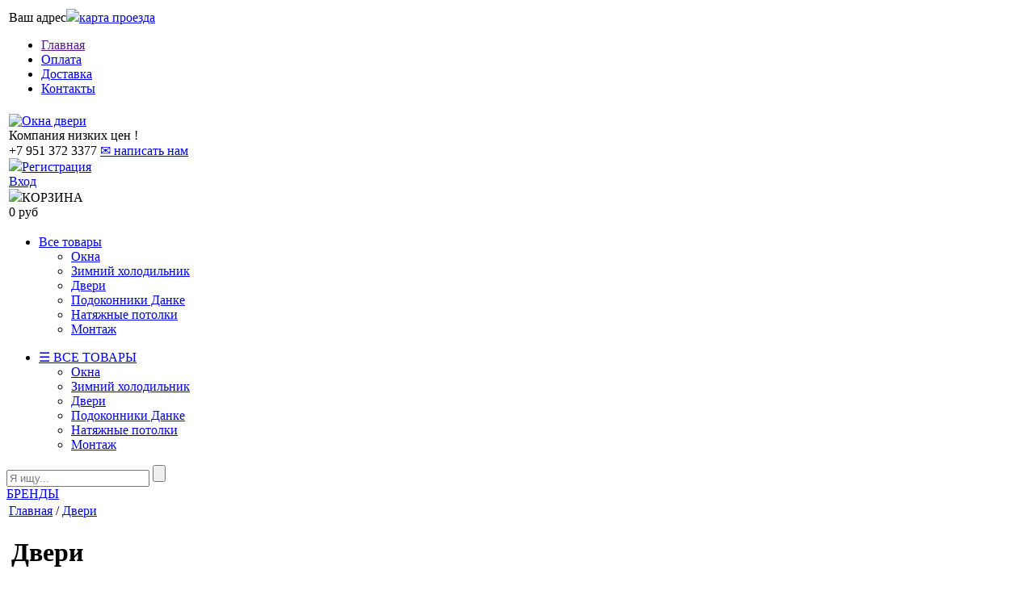

--- FILE ---
content_type: text/html; charset=UTF-8
request_url: https://3808339.ru/catalog/dveri
body_size: 21129
content:
<!DOCTYPE html>
<html>
<head>
	<base href="https://3808339.ru/"/>
	<title>Двери </title>
	
	<meta http-equiv="Content-Type" content="text/html; charset=UTF-8" />
	<meta name="description" content="Двери из пластика и алюминия" />
	<meta name="keywords"    content="Двери " />
	<meta name='yandex-verification' content='7a4e0f95b029ae86' />
	<meta name="viewport" content="width=device-width, minimum-scale=1.0, maximum-scale=1.0" />
	<meta name="yandex-verification" content="a4a2440184ba782d" />
 
	
	<link rel="canonical" href="https://3808339.ru/catalog/dveri"/>	
	<link href="design/SET/css/style.css" rel="stylesheet" type="text/css" media="screen"/>
	<link href="design/SET/css/transform.css" rel="stylesheet" type="text/css" media="screen"/>
	<link href="design/SET/images/favicon.ico" rel="icon"          type="image/x-icon"/>
	<link href="design/SET/images/favicon.ico?v=2" rel="shortcut icon" type="image/x-icon"/>
	<link href="design/SET/css/jquery-ui-slider.min.css" rel="stylesheet" type="text/css" media="screen"/>
	<link href="design/SET/css/tabs.css" rel="stylesheet" />
	
	<script src="design/SET/js/jquery-latest.min.js" type="text/javascript"></script>
	<script src="design/SET/js/menumaker.min.js" type="text/javascript"></script>
	<link rel="stylesheet" href="design/SET/css/font-awesome.min.css">
	<link rel="stylesheet" href="design/SET/css/menu.css">
	<script src="design/SET/js/script.js"></script> 
 
	<script src="js/jquery/jquery.js"  type="text/javascript"></script>
	<script src="https://code.jquery.com/ui/1.10.2/jquery-ui.js"></script>
	<link rel="stylesheet" href="https://code.jquery.com/ui/1.10.2/themes/smoothness/jquery-ui.css" />
	
		
	<script type="text/javascript" src="js/ctrlnavigate.js"></script>           
	
	<script src="design/SET/js/jquery-ui.min.js"></script>
	<script src="design/SET/js/ajax_cart.js"></script>
 <script src="design/SET/js/jquery-ui-slider.min.js"></script>
	
	<script src="js/baloon/js/baloon.js" type="text/javascript"></script>
	<link   href="js/baloon/css/baloon.css" rel="stylesheet" type="text/css" /> 
 
	
        <script type="text/javascript" src="js/fancybox/jquery.fancybox-1.2.1.pack.js"></script>
<link rel="stylesheet" href="js/fancybox/jquery.fancybox-1.3.4.css" type="text/css" media="screen" />

	<script src="js/autocomplete/jquery.autocomplete-min.js" type="text/javascript"></script>
	<style>
		.autocomplete-suggestions{
		background-color: #ffffff;
		overflow: hidden;
		border: 1px solid #e0e0e0;
		overflow-y: auto;
		}
		.autocomplete-suggestions .autocomplete-suggestion{cursor: default;}
		.autocomplete-suggestions .selected { background:#F0F0F0; }
		.autocomplete-suggestions div { padding:2px 5px; white-space:nowrap; }
		.autocomplete-suggestions strong { font-weight:normal; color:#3399FF; }
	</style>
		
	<script>
	
	var minprice = parseInt($('#minprice').val());
	var maxprice = parseInt($('#maxprice').val());
	
	var current_minprice = parseInt($('#current_minprice').val());
	var current_maxprice = parseInt($('#current_maxprice').val());
	$("input#minCost").val(current_minprice);
	$("input#maxCost").val(current_maxprice);
	$("#slider").slider({
	    min: minprice,
	    max: maxprice,
	    values: [current_minprice,current_maxprice],
	    range: true,
	    slide: function(event, ui){
			$("input#minCost").val($("#slider").slider("values",0));
			$("input#maxCost").val($("#slider").slider("values",1));
	    }
	});
		
	$(function() {
		//  Автозаполнитель поиска
		$(".input_search").autocomplete({
			serviceUrl:'ajax/search_products.php',
			minChars:1,
			noCache: false, 
			onSelect:
				function(suggestion){
					 $(".input_search").closest('form').submit();
				},
			formatResult:
				function(suggestion, currentValue){
					var reEscape = new RegExp('(\\' + ['/', '.', '*', '+', '?', '|', '(', ')', '[', ']', '{', '}', '\\'].join('|\\') + ')', 'g');
					var pattern = '(' + currentValue.replace(reEscape, '\\$1') + ')';
	  				return (suggestion.data.image?"<img align=absmiddle src='"+suggestion.data.image+"'> ":'') + suggestion.value.replace(new RegExp(pattern, 'gi'), '<strong>$1<\/strong>');
				}	
		});
	});
	</script>
        <script type="text/javascript">
		$(document).ready(function() {
			$("a.zoom, a.galery_produkt").fancybox();

		
		});
	</script>

	
<link rel="stylesheet" type="text/css" href="design/SET/css/styles1.css" title="styles1" media="screen" />
<link rel="alternate stylesheet" type="text/css" href="design/SET/css/styles1.css" title="styles1" media="screen" />
<link rel="alternate stylesheet" type="text/css" href="design/SET/css/styles2.css" title="styles2" media="screen" />
<script type="text/javascript" src="design/SET/js/stylesheetToggle.js"></script>
<script type="text/javascript">
	$(function()
		{
			// Call stylesheet init so that all stylesheet changing functions 
			// will work.
			$.stylesheetInit();
			
			// This code loops through the stylesheets when you click the link with 
			// an ID of "toggler" below.
			$('#toggler').bind(
				'click',
				function(e)
				{
					$.stylesheetToggle();
					return false;
				}
			);
			
			// When one of the styleswitch links is clicked then switch the stylesheet to
			// the one matching the value of that links rel attribute.
			$('.styleswitch').bind(
				'click',
				function(e)
				{
					$.stylesheetSwitch(this.getAttribute('rel'));
					return false;
				}
			);
		}
	);
</script>
<link rel="stylesheet" type="text/css" href="design/SET/css/animate.css">
<script type="text/javascript" src="design/SET/js/anime.js"></script>
<script src="design/SET/js/ajax_compare.js"></script>
<script src="design/SET/js/currencies.js"></script>
<link rel="stylesheet" href="design/SET/css/currencies.css">
<script language="javascript">
function openPopupWin()
{
var sURL, sDesrc;
var sParams = new Array(6);

sURL = "/zvonok/setform.php";

sParams[0] = "400"; // ширина окна в пикселях
sParams[1] = "340"; // высота окна в пикселях
sParams[2] = "no"; 
sParams[3] = "no";
sParams[4] = "no";
sParams[5] = "no";
sDesrc = "width=" + sParams[0] + ", height=" + sParams[1] +
", status=" + sParams[2] + ", toolbar=" + sParams[3] +
", menubar=" + sParams[4] + ", scrollbars=" + sParams[5];
window.open(sURL, "displayWindow", sDesrc);
}
</script>
</head>
<body>

<!-- Yandex.Metrika counter -->
<script type="text/javascript">
(function (d, w, c) {
    (w[c] = w[c] || []).push(function() {
        try {
            w.yaCounter21666061 = new Ya.Metrika({id:21666061,
                    webvisor:true,
                    clickmap:true,
                    trackLinks:true,
                    accurateTrackBounce:true});
        } catch(e) { }
    });

    var n = d.getElementsByTagName("script")[0],
        s = d.createElement("script"),
        f = function () { n.parentNode.insertBefore(s, n); };
    s.type = "text/javascript";
    s.async = true;
    s.src = (d.location.protocol == "https:" ? "https:" : "http:") + "//mc.yandex.ru/metrika/watch.js";

    if (w.opera == "[object Opera]") {
        d.addEventListener("DOMContentLoaded", f, false);
    } else { f(); }
})(document, window, "yandex_metrika_callbacks");
</script>
<noscript><div><img src="//mc.yandex.ru/watch/21666061" style="position:absolute; left:-9999px;" alt="" /></div></noscript>
<!-- /Yandex.Metrika counter -->

<div class="box1">
<div class="maket"><table>
<tr>
<td>
<div class="box2">
Ваш адрес<img src="design/SET/images/marker.png"><a href="/contact">карта проезда</a>
</div>
<div class="box3">
<ul id="menu">
<li >
<a data-page="1" href="">Главная</a>
</li>
<li >
<a data-page="2" href="oplata">Оплата</a>
</li>
<li >
<a data-page="3" href="dostavka">Доставка</a>
</li>
<li >
<a data-page="6" href="contact">Контакты</a>
</li>
</ul>
</div></td>
</tr>
</table></div>
</div>
<header>
<div class="maket"><table>
<tr>
<td>
<div class="logo">
<a href="/"><img src="design/SET/images/image (37).png" title="Окна двери" alt="Окна двери"/></a>
</div>
<div class="telephon_1">
	<span> Компания низких цен ! </span>
	
</div>
<div class="telephon_2">
	<!--<img src="design/SET/images/image (38).png"> -->
	<span class="headphone">+7 951 372 3377</span>
	<span><a href="contact">&#9993; написать нам</a></span>
</div>
<div class="account">
<img src="design/SET/images/golova.png"><a href="user/register">Регистрация</a><br>
 <span class="entrance"><a href="user/login">Вход</a></span>
</div>
<div id="cart_informer">

<img src="design/SET/images/cart_is_empty.png">КОРЗИНА<br>
<span class="entrance">0 руб</span>
</div>
</td>
</tr>
</table></div>
<div id="compare">
</div>
</div>
 <div class="box-nav">
<div class="maket-nav">
<div class="menu-pc"><div id="cssmenu">
<ul>
 <li class="has-sub"><a href="#">Все товары</a>

<ul>
<li>
<a  href="catalog/okna-" data-category="23">
 
Окна </a>

</li>
<li>
<a  href="catalog/zimnij-holodilnik" data-category="112">
 
Зимний холодильник</a>

</li>
<li>
<a class="has-sub" href="catalog/dveri" data-category="108">
 
Двери </a>

</li>
<li>
<a  href="catalog/podokonniki-danke" data-category="111">
 
Подоконники Данке</a>

</li>
<li>
<a  href="catalog/natyazhnye-potolki" data-category="113">
 
Натяжные потолки</a>

</li>
<li>
<a  href="catalog/montazh" data-category="114">
 
Монтаж</a>

</li>
</ul>
</li>

</ul>
</div></div><div class="menu-mobil"><div id="currencies">
<ul>
 <li class="has-sub"><a href="#">&#9776; ВСЕ ТОВАРЫ</a>

<ul>
<li>
<a  href="catalog/okna-" data-category="23">
 
Окна </a>

</li>
<li>
<a  href="catalog/zimnij-holodilnik" data-category="112">
 
Зимний холодильник</a>

</li>
<li>
<a class="has-sub" href="catalog/dveri" data-category="108">
 
Двери </a>

</li>
<li>
<a  href="catalog/podokonniki-danke" data-category="111">
 
Подоконники Данке</a>

</li>
<li>
<a  href="catalog/natyazhnye-potolki" data-category="113">
 
Натяжные потолки</a>

</li>
<li>
<a  href="catalog/montazh" data-category="114">
 
Монтаж</a>

</li>
</ul>
</li>

</ul>
</div></div>
</div>
<div id="search">
<form action="products">
<input class="input_search" type="text" name="keyword" value="" placeholder="Я ищу..."/>
<input class="button_search" value="" type="submit" />
</form>
</div>
  <div class="button_brends"><a href="brands/">БРЕНДЫ</a></div>
  </div>
</header>
<div id="main">
<table>
<tr>
<td>
<div id="path">
	<a href="/">Главная</a>
			/ <a href="catalog/dveri">Двери </a>
	  
		</div>
<table>
<tr>
<td>
<h1 class="recomend">Двери   </h1>
</td>
</tr>
</table>
<table>
<tr>
<td>
<table id="sidebar">
<tr>
<td>
<div class="menusidebar">
<h3>Категории:</h3>
<ul>
                                                <li><a href="catalog/okna-" >Окна </a></li>
                    <li><a href="catalog/zimnij-holodilnik" >Зимний холодильник</a></li>
                    <li><a href="catalog/dveri" class="selected">Двери </a></li>
                    <li><a href="catalog/podokonniki-danke" >Подоконники Данке</a></li>
                    <li><a href="catalog/natyazhnye-potolki" >Натяжные потолки</a></li>
                    <li><a href="catalog/montazh" >Монтаж</a></li>
                    <li><a href="catalog/moskitnye-setki" >Москитные сетки</a></li>
        </ul>
</div>
<div id="features">
<h3>Цена:</h3>
<input type="hidden" value="12080.00" id="minprice">
<input type="hidden" value="16000.00" id="maxprice">
<input type="hidden" value="12080.00" id="current_minprice">
<input type="hidden" value="16000.00" id="current_maxprice">

<form method="post">
 <table>
<tr>
<td>
<input type="text" class="min" name="min_price" id="minCost"> &#10877; <input type="text" class="max" name="max_price" id="maxCost">
</td>
</tr>
</table>
 <div id="slider"></div>
<input type="submit" class="button" value="Применить">
</form>
</div>
<script>
var minprice = parseInt($('#minprice').val());
var maxprice = parseInt($('#maxprice').val());

var current_minprice = parseInt($('#current_minprice').val());
var current_maxprice = parseInt($('#current_maxprice').val());
$("input#minCost").val(current_minprice);
$("input#maxCost").val(current_maxprice);
$("#slider").slider({
    min: minprice,
    max: maxprice,
    values: [current_minprice,current_maxprice],
    range: true,
    slide: function(event, ui){
		$("input#minCost").val($("#slider").slider("values",0));
		$("input#maxCost").val($("#slider").slider("values",1));
    }
});
</script>



</td>
</tr>
</table>
<table id="content">
<tr>
<td>
<div class="box-demo">
<table>
<tr>
<td>
<div class="sort">
<ul>
 <li>Сортировать по:</li>
	<li><a  class="selected" href="/catalog/dveri?sort=position">умолчанию</a></li>
	<li><a  href="/catalog/dveri?sort=price">цене</a></li>
	<li><a  href="/catalog/dveri?sort=name">названию</a></li>
  </ul>
</div>
<div id="vid-select"><ul>
		<a title="Отображение списком" href="serversideSwitch.html%3Fstyle=style1.html" rel="styles1" class="styleswitch"><li class="icon-1"></li></a>
		<a title="Отображение плиткой" href="serversideSwitch.html%3Fstyle=style2.html" rel="styles2" class="styleswitch"><li class="icon-2"></li></a>
	</ul></div>
</td>
</tr>
</table></div>


<div class="products">
<section id="ex1">
 <table>
<tr>
<td>
<div class="post">
<table>
<tr>
<td>
<table class="productimg">
<tr>
<td>
<p><a href="products/dver-plastikovaya-vhodnaya-"><img src="https://3808339.ru/files/products/DB3jpg.214x214.jpg?9b86d816f5cc17ec001e0dc39010559a" alt="Дверь пластиковая входная "/></a></p>
 
<div class="akciya">акция</div></td>
</tr>
</table>
<table class="kartochka">
<tr>
<td>
<h3 class=""><a data-product="907" href="products/dver-plastikovaya-vhodnaya-">Дверь пластиковая входная </a></h3>
<div class="annotation"><h2 style="text-align: center;">Дверь пластиковая входная&nbsp;</h2><p>Дверь пластиковая входная с бугельной ручкой&nbsp;</p><p>Профиль ПВХ 60 мм, стеклопакет 32 мм&nbsp;</p></div>
</td>
</tr>
<tr>
<td>
</td>
</tr>
</table>
<table id="boxcena">
<tr>
<td>
 <div>
<span class="compare_price">22 000 руб</span><br><span class="price">16 000 руб</span>
</div>
<!-- Выбор варианта товара -->
<form class="variants" action="/cart">
<table style="display: none;">
<tr class="variant">
<td>
<input name="variant" value="2984" type="radio" class="variant_radiobutton" checked style="display:none;"/>
</td>
<td>
<label class="variant_name">Изделие</label></td>
<td>

</td>
</tr>
</table>
<input type="submit" class="button" value="ЗАКАЗАТЬ" data-result-text="ЗАКАЗАНО"/>
</form>
<!-- Выбор варианта товара (The End) -->
<p class="comparetext"><a href="#" rel="907" class="compare" data-result-text="&#10007; из сравнения">&#10003; к сравнению</a> </p>
</td>
</tr>
</table>
</td>
</tr>
</table>
</div>
<div class="post">
<table>
<tr>
<td>
<table class="productimg">
<tr>
<td>
<p><a href="products/dver-vhodnaya-plastikovaya"><img src="https://3808339.ru/files/products/dv1.214x214.jpg?cdd25e52dd30a9e1a8626e1223a87965" alt="Дверь входная пластиковая"/></a></p>
 
<div class="akciya">акция</div></td>
</tr>
</table>
<table class="kartochka">
<tr>
<td>
<h3 class=""><a data-product="866" href="products/dver-vhodnaya-plastikovaya">Дверь входная пластиковая</a></h3>
<div class="annotation"><h2 style="text-align: center;">Дверь пластиковая входная 700*2000 мм&nbsp;</h2><p>Дверь пластиковая (ПВХ) 3 камерный профиль дверной EXPROF ( 60 мм)</p><p>Стелопакет 32 мм/сендвич 32 мм</p><p>Нажимной гарнитур</p><p>Замок с профильным цилиндром ключ-ручка</p><p>Порог узкий алюминиевый&nbsp;</p></div>
</td>
</tr>
<tr>
<td>
</td>
</tr>
</table>
<table id="boxcena">
<tr>
<td>
 <div>
<span class="compare_price">20 398 руб</span><br><span class="price">14 570 руб</span>
</div>
<!-- Выбор варианта товара -->
<form class="variants" action="/cart">
<table style="display: none;">
<tr class="variant">
<td>
<input name="variant" value="2932" type="radio" class="variant_radiobutton" checked style="display:none;"/>
</td>
<td>
<label class="variant_name">Дверь пластиковая входная</label></td>
<td>

</td>
</tr>
</table>
<input type="submit" class="button" value="ЗАКАЗАТЬ" data-result-text="ЗАКАЗАНО"/>
</form>
<!-- Выбор варианта товара (The End) -->
<p class="comparetext"><a href="#" rel="866" class="compare" data-result-text="&#10007; из сравнения">&#10003; к сравнению</a> </p>
</td>
</tr>
</table>
</td>
</tr>
</table>
</div>
<div class="post">
<table>
<tr>
<td>
<table class="productimg">
<tr>
<td>
<p><a href="products/vhodnaya-dver-alyuminievaya"><img src="https://3808339.ru/files/products/dv2.214x214.jpg?4276c5c06e03ded364988b981afc069d" alt="Входная  дверь алюминиевая"/></a></p>
 
<div class="akciya">акция</div></td>
</tr>
</table>
<table class="kartochka">
<tr>
<td>
<h3 class=""><a data-product="737" href="products/vhodnaya-dver-alyuminievaya">Входная  дверь алюминиевая</a></h3>
<div class="annotation"><h2 style="text-align: center;">Входная &nbsp;дверь из алюминиевого профиля&nbsp;</h2><p>Размер 700*2000 мм&nbsp;</p><p>Алюминиевый профиль КП 40 ,заполнение сендвич-панель 24 мм/стеклопакет 24 мм</p><p>Ручка- нажимной гарнитур, замок с ключом , порог узкий.</p></div>
</td>
</tr>
<tr>
<td>
</td>
</tr>
</table>
<table id="boxcena">
<tr>
<td>
 <div>
<span class="compare_price">16 912 руб</span><br><span class="price">12 080 руб</span>
</div>
<!-- Выбор варианта товара -->
<form class="variants" action="/cart">
<table style="display: none;">
<tr class="variant">
<td>
<input name="variant" value="2610" type="radio" class="variant_radiobutton" checked style="display:none;"/>
</td>
<td>
<label class="variant_name">Дверь 700*2000 мм</label></td>
<td>

</td>
</tr>
</table>
<input type="submit" class="button" value="ЗАКАЗАТЬ" data-result-text="ЗАКАЗАНО"/>
</form>
<!-- Выбор варианта товара (The End) -->
<p class="comparetext"><a href="#" rel="737" class="compare" data-result-text="&#10007; из сравнения">&#10003; к сравнению</a> </p>
</td>
</tr>
</table>
</td>
</tr>
</table>
</div>
</td>
</tr>
</table>
</section>
</div>


</td>
</tr>
<tr>
	<td>
		
		 
				
				
				<h2 style="text-align: center;">Двери из пластика и алюминия</h2>
		
	</td>
</tr>
</table>
</td>
</tr>
</table>
</td>
</tr>
</table>
</div>
<div id="footer"><table class="maket">
<tr>
<td>
<div class="footercat">

<ul>
<li>
<a  href="catalog/okna-" data-category="23">
 
Окна </a>

</li>
<li>
<a  href="catalog/zimnij-holodilnik" data-category="112">
 
Зимний холодильник</a>

</li>
<li>
<a class="has-sub" href="catalog/dveri" data-category="108">
 
Двери </a>

</li>
<li>
<a  href="catalog/podokonniki-danke" data-category="111">
 
Подоконники Данке</a>

</li>
<li>
<a  href="catalog/natyazhnye-potolki" data-category="113">
 
Натяжные потолки</a>

</li>
<li>
<a  href="catalog/montazh" data-category="114">
 
Монтаж</a>

</li>
</ul>
</li>

  </div>
<div class="cartfoot">

Заказов НЕТ
<br>
<p> <a id="register" href="user/register">Регистрация</a> / 
				<a id="login" href="user/login">Вход</a>
</p>
<p>Телефон для связи:<br>
+7 951 372 3377</p>
 <p>&nbsp;</p>
<p align="center">
	&copy; 2017 г.
</p>
 </div></td>
</tr>
</table></div> 


<!-- Start SiteHeart code -->
<script>
(function(){
var widget_id = 684678;
_shcp =[{widget_id : widget_id}];
var lang =(navigator.language || navigator.systemLanguage 
|| navigator.userLanguage ||"en")
.substr(0,2).toLowerCase();
var url ="widget.siteheart.com/widget/sh/"+ widget_id +"/"+ lang +"/widget.js";
var hcc = document.createElement("script");
hcc.type ="text/javascript";
hcc.async =true;
hcc.src =("https:"== document.location.protocol ?"https":"http")
+"://"+ url;
var s = document.getElementsByTagName("script")[0];
s.parentNode.insertBefore(hcc, s.nextSibling);
})();
</script>
<!-- End SiteHeart code -->


 

</body>
</html><!--
memory peak usage: 3590176 bytes
page generation time: 0.024137020111084 seconds
-->